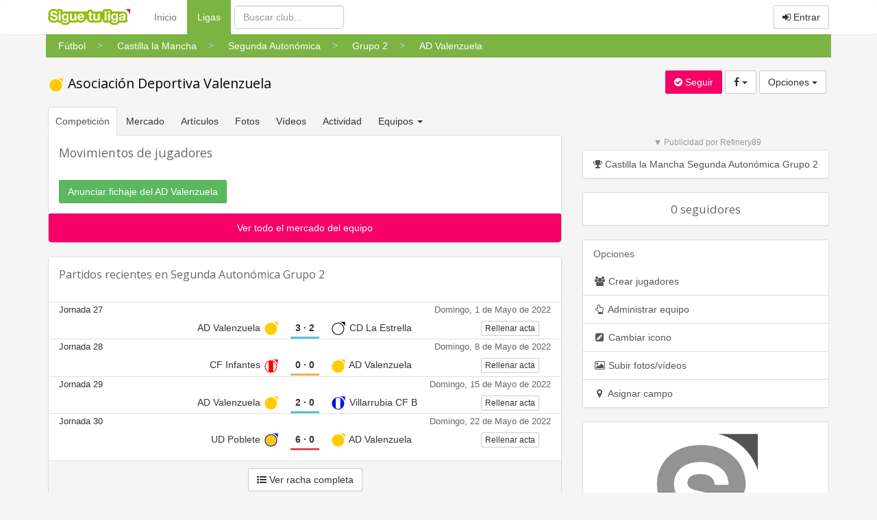

--- FILE ---
content_type: text/html
request_url: https://www.siguetuliga.com/equipo/ad-valenzuela
body_size: 10938
content:
    <!DOCTYPE html PUBLIC "-//W3C//DTD XHTML 1.0 Transitional//EN" "http://www.w3.org/TR/xhtml1/DTD/xhtml1-transitional.dtd">
    <html xmlns="http://www.w3.org/1999/xhtml" lang="es" xml:lang="es" ng-app="app">
    <head>
    <meta charset="utf-8">
    <meta http-equiv="X-UA-Compatible" content="IE=edge">
    <meta name="viewport" content="width=device-width, initial-scale=1">
        <meta http-equiv="Content-Language" content="es" />
    <meta http-equiv="content-type" content="text/html; charset=UTF-8"/>
        <meta name="description" content="Resultados, clasificación, horarios, fotos y videos del Asociación Deportiva Valenzuela, que juega en Segunda Autonómica Grupo 2 de Castilla la Mancha" />
    <meta name="keywords" content="resultados de futbol, resultados de baloncesto, resultados de balonmano, clasificaciones de futbol,clasificaciones de baloncesto, clasificaciones de balonmano, futbol regional, futbol aficionado,futbol amateur, futbol modesto, futbol base, futbol femenino, futbol sala, baloncesto regional,baloncesto amateur, baloncesto aficionado, balonmano regional, balonmano amateur, balonmano aficionado,tercera division, primera autonomica, segunda autonomica, tercera autonomica, peñas, veteranos, futbol,resultados, goles, campos, terrenos de juego, jugadores, plantillas" />
    <meta name="title" content="Resultados del Asociación Deportiva Valenzuela" />
    <meta http-equiv="Content-Style-Type" content="text/css" />
    <meta name="google-play-app" content="app-id=com.siguetuliga.mobile" />
    <meta name="apple-itunes-app" content="app-id=524888761">
    <meta name="inmobi-site-verification" content="e5debea82ab248e03ff3b17c42e87392" />
    <meta property="og:title" content="Resultados del Asociación Deportiva Valenzuela" />
    <meta property="og:site_name" content="Siguetuliga" />
    <meta property="og:image" content="https://s3-eu-west-1.amazonaws.com/static.siguetuliga.com/images/twitter-siguetuliga.png" />
    <meta property="og:description" content="Resultados, clasificación, horarios, fotos y videos del Asociación Deportiva Valenzuela, que juega en Segunda Autonómica Grupo 2 de Castilla la Mancha" />
    <meta property="og:type" content="article" />
    <meta name="twitter:card" content="summary_large_image" />
    <meta name="twitter:site" content="@siguetuliga" />
    <meta name="twitter:title" content="Resultados del Asociación Deportiva Valenzuela" />
    <meta name="twitter:description" content="Resultados, clasificación, horarios, fotos y videos del Asociación Deportiva Valenzuela, que juega en Segunda Autonómica Grupo 2 de Castilla la Mancha" />
    <meta name="twitter:image:src" content="https://s3-eu-west-1.amazonaws.com/static.siguetuliga.com/images/twitter-siguetuliga.png" />
    <meta name="publisuites-verify-code" content="aHR0cDovL3d3dy5zaWd1ZXR1bGlnYS5jb20=" />

    <link rel="image_src" href="https://s3-eu-west-1.amazonaws.com/static.siguetuliga.com/html/img/logotipo.png" />
    <link rel="shortcut icon" href="https://s3-eu-west-1.amazonaws.com/static.siguetuliga.com/html/img/favicon.ico" />

    <!-- Bootstrap CSS personalizado -->
    <link href="https://maxcdn.bootstrapcdn.com/bootstrap/3.3.4/css/bootstrap.min.css" rel="stylesheet">
    <link href="https://maxcdn.bootstrapcdn.com/font-awesome/4.3.0/css/font-awesome.min.css" rel="stylesheet">
    <link href="https://www.siguetuliga.com/html_bootstrap/css/diseno.0.0.69.min.css" rel="stylesheet" type="text/css" media="screen">

    <meta name="mobile-web-app-capable" content="yes">
    <meta name="apple-mobile-web-app-capable" content="yes">
    <meta name="application-name" content="Siguetuliga">
    <meta name="apple-mobile-web-app-title" content="Siguetuliga">
    <meta name="theme-color" content="#fff">
    <meta name="msapplication-navbutton-color" content="#fff">
    <meta name="apple-mobile-web-app-status-bar-style" content="black-translucent">
    <meta name="msapplication-starturl" content="/">
    <meta name="viewport" content="width=device-width, initial-scale=1, shrink-to-fit=no">

    <link rel="icon" sizes="256x256">
    <link rel="apple-touch-icon" sizes="256x256">

    <!-- HTML5 shim and Respond.js for IE8 support of HTML5 elements and media queries -->
    <!--[if lt IE 9]>
      <script src="https://oss.maxcdn.com/html5shiv/3.7.2/html5shiv.min.js"></script>
      <script src="https://oss.maxcdn.com/respond/1.4.2/respond.min.js"></script>
    <![endif]-->

    <title>Resultados del Asociación Deportiva Valenzuela</title>
                    <script>var adKeyword="gCat=equipo;gName=ver;";</script>
            	                    <script async src="https://tags.refinery89.com/siguetuliga.js"></script>
                </head>
    <body>
                            <script src="http://adsby.publicidad.net/ads/86776_3.js"></script>
                    
        <input type="hidden" id="baseOModesto" value="modesto" />
        <input type="hidden" id="bM" value="m">
        
    <nav class="navbar navbar-default">
      <div class="container divCabecera">
        <div class="col-xs-12">
          <!-- Brand and toggle get grouped for better mobile display -->
          <div class="navbar-header">
            <button type="button" style="margin-right: 5px!important;" class="navbar-toggle collapsed" data-toggle="collapse" data-target="#menu-navbar">
              <span class="sr-only">Menu</span>
              <span class="icon-bar"></span>
              <span class="icon-bar"></span>
              <span class="icon-bar"></span>
            </button>
            <button type="button" style="margin-right: 5px!important;" class="navbar-toggle collapsed" data-toggle="collapse" data-target="#buscar-navbar">
              <span class="sr-only">Buscar</span>
              <i class="fa fa-search"></i>
            </button>
                            <button type="button" style="margin-right: 5px!important;" class="navbar-toggle collapsed " data-toggle="collapse" data-target="#usuario-navbar">
                  <span class="sr-only">Usuario</span>
                                      <i class="fa fa-user"></i>
                                  </button>
                        <a class="navbar-brand" href="https://www.siguetuliga.com"><img class="logo" src="https://www.siguetuliga.com/stl/app/assets/images//logos/stl_logo.svg" alt="siguetuliga" title="Siguetuliga" /></a>
          </div>

          <!-- Collect the nav links, forms, and other content for toggling -->
                      <ul class="navbar-opcionesMenu collapse navbar-collapse nav navbar-nav" id="menu-navbar" style="margin-left: 20px;">
              <li ><a href="https://www.siguetuliga.com">Inicio</a></li>
              <li  class="active" ><a href="https://www.siguetuliga.com/futbol-espana">Ligas <span class="sr-only">(current)</span></a></li>
            </ul>
            <form class="navbar-buscador collapse navbar-collapse navbar-form navbar-left" role="search" id="buscar-navbar">
              <div class="form-group">
                <input type="text" class="form-control buscadorCabecera buscadorGeneral" placeholder="Buscar club...">
              </div>
            </form>
            <ul class="collapse navbar-collapse nav navbar-nav navbar-right" id="usuario-navbar">
                              <li class="hidden-xs">
                  <p class="navbar-btn">
                                        <a href="https://www.siguetuliga.com/login" class="btn btn-default navbar-btn" onclick="ga('send', 'event', 'login','BotonEntrar');" rel="nofollow"><i class="fa fa-sign-in"></i> Entrar</a>
                    <!-- <a href="https://www.siguetuliga.com/registro" class="btn btn-default navbar-btn hidden-sm " onclick="ga('send', 'event', 'login','BotonRegistrarse');" rel="nofollow"><i class="fa fa-user-plus"></i> Registrarse</a> -->
                  </p>
                </li>
                <li class="visible-xs-block">
                  <ul class="list-group">
                    <a href="https://www.siguetuliga.com/index.php?s=principalLoginTwitterFacebook&amp;url=login&amp;red=facebook" class="list-group-item" rel="nofollow"><i class="fa fa-facebook fa-fw"></i> Iniciar sesi&oacute;n con Facebook</a>
                    <a href="https://www.siguetuliga.com/index.php?s=principalLoginTwitterFacebook&amp;url=login&amp;red=twitter" class="list-group-item" rel="nofollow"><i class="fa fa-twitter fa-fw"></i> Iniciar sesi&oacute;n con Twitter</a>
                    <a href="https://www.siguetuliga.com/login" onclick="ga('send', 'event', 'login','BotonEntrar');" class="list-group-item" rel="nofollow"><i class="fa fa-sign-in fa-fw"></i> Entrar con Nick o Mail</a>
                    <!-- <a href="https://www.siguetuliga.com/registro" onclick="ga('send', 'event', 'login','BotonRegistrarse');" class="list-group-item" rel="nofollow"><i class="fa fa-user-plus fa-fw"></i> Registrarse</a> -->
                  </ul>
                </li>
                          </ul>


            

          </div>
                </div><!-- /.container-fluid -->
    </nav>

        <div class="container containerPrincipal">
                        <div class="row">
              <div class="divMigaDePan col-xs-12">
                <!-- Miga de pan -->
                <div class="scroller scroller-left hidden-md hidden-lg"><</div>
                <div class="scroller scroller-right hidden-md hidden-lg">></div>
                <div class="wrapper">
                    <ol class="breadcrumb bg-green-600 list">
                                                    <li>
                                <a href="https://www.siguetuliga.com/futbol-espana" class="btn btn-link visible-xs-inline-block visible-sm-inline-block"><span class="linkMigaDePan">Fútbol</span></a>
                                <div class="hidden-xs hidden-sm btn-group dropdown-migaDePan">
                                    <a href="https://www.siguetuliga.com/futbol-espana" class="btn btn-link"><span class="linkMigaDePan">Fútbol</span></a>
                                                                                <ul class="dropdown-menu" role="menu">
                                                                                                            <li  class="active"><a href="https://www.siguetuliga.com/futbol-espana"><img src="https://s3-eu-west-1.amazonaws.com/static.siguetuliga.com/html/img/banderas/deporte-futbol.png"> Fútbol</a></li>
                                                                                                                        <li ><a href="https://www.siguetuliga.com/futbol-sala-espana"><img src="https://s3-eu-west-1.amazonaws.com/static.siguetuliga.com/html/img/banderas/deporte-futsal.png"> Fútbol Sala</a></li>
                                                                                                                        <li ><a href="https://www.siguetuliga.com/baloncesto-espana"><img src="https://s3-eu-west-1.amazonaws.com/static.siguetuliga.com/html/img/banderas/deporte-baloncesto.png"> Baloncesto</a></li>
                                                                                                                        <li ><a href="https://www.siguetuliga.com/balonmano-espana"><img src="https://s3-eu-west-1.amazonaws.com/static.siguetuliga.com/html/img/banderas/deporte-balonmano.png"> Balonmano</a></li>
                                                                                                                        <li ><a href="https://www.siguetuliga.com/hockey-espana"><img src="https://s3-eu-west-1.amazonaws.com/static.siguetuliga.com/html/img/banderas/deporte-hockey.png"> Hockey</a></li>
                                                                                                                        <li ><a href="https://www.siguetuliga.com/waterpolo-espana"><img src="https://s3-eu-west-1.amazonaws.com/static.siguetuliga.com/html/img/banderas/deporte-waterpolo.png"> Waterpolo</a></li>
                                                                                                                        <li ><a href="https://www.siguetuliga.com/futbol-gaelico-espana"><img src="https://s3-eu-west-1.amazonaws.com/static.siguetuliga.com/html/img/banderas/deporte-futbol-gaelico.png"> Fútbol Gaélico</a></li>
                                                                                                                        <li ><a href="https://www.siguetuliga.com/bolos-celtas-espana"><img src="https://s3-eu-west-1.amazonaws.com/static.siguetuliga.com/html/img/banderas/deporte-bolos-celtas.png"> Bolos Celtas</a></li>
                                                                                                                        <li ><a href="https://www.siguetuliga.com/esports"><img src="https://s3-eu-west-1.amazonaws.com/static.siguetuliga.com/html/img/banderas/deporte-videojuegos.png"> eSports</a></li>
                                                                                                        </ul>
                                                                        </div>
                            </li>
                                                        <li>
                                <a href="https://www.siguetuliga.com/region/castilla-la-mancha" class="btn btn-link visible-xs-inline-block visible-sm-inline-block"><span class="linkMigaDePan">Castilla la Mancha</span></a>
                                <div class="hidden-xs hidden-sm btn-group dropdown-migaDePan">
                                    <a href="https://www.siguetuliga.com/region/castilla-la-mancha" class="btn btn-link"><span class="linkMigaDePan">Castilla la Mancha</span></a>
                                                                                <ul class="dropdown-menu" role="menu">
                                                                                                            <li ><a href="https://www.siguetuliga.com/region/nacional"><img src="https://s3-eu-west-1.amazonaws.com/static.siguetuliga.com/html/img/banderas/es.png"> Nacional</a></li>
                                                                                                                        <li ><a href="https://www.siguetuliga.com/region/galicia"><img src="https://s3-eu-west-1.amazonaws.com/static.siguetuliga.com/html/img/banderas/galicia.png"> Galicia</a></li>
                                                                                                                        <li ><a href="https://www.siguetuliga.com/region/asturias"><img src="https://s3-eu-west-1.amazonaws.com/static.siguetuliga.com/html/img/banderas/asturias.png"> Asturias</a></li>
                                                                                                                        <li ><a href="https://www.siguetuliga.com/region/cantabria"><img src="https://s3-eu-west-1.amazonaws.com/static.siguetuliga.com/html/img/banderas/cantabria.png"> Cantabria</a></li>
                                                                                                                        <li ><a href="https://www.siguetuliga.com/region/pais-vasco"><img src="https://s3-eu-west-1.amazonaws.com/static.siguetuliga.com/html/img/banderas/pais-vasco.png"> País Vasco</a></li>
                                                                                                                        <li ><a href="https://www.siguetuliga.com/region/cataluna"><img src="https://s3-eu-west-1.amazonaws.com/static.siguetuliga.com/html/img/banderas/cataluna.png"> Cataluña</a></li>
                                                                                                                        <li ><a href="https://www.siguetuliga.com/region/comunidad-valenciana"><img src="https://s3-eu-west-1.amazonaws.com/static.siguetuliga.com/html/img/banderas/valencia.png"> Comunidad Valenciana</a></li>
                                                                                                                        <li ><a href="https://www.siguetuliga.com/region/madrid"><img src="https://s3-eu-west-1.amazonaws.com/static.siguetuliga.com/html/img/banderas/madrid.png"> Madrid</a></li>
                                                                                                                        <li ><a href="https://www.siguetuliga.com/region/castilla-y-leon"><img src="https://s3-eu-west-1.amazonaws.com/static.siguetuliga.com/html/img/banderas/castilla-leon.png"> Castilla y León</a></li>
                                                                                                                        <li ><a href="https://www.siguetuliga.com/region/andalucia"><img src="https://s3-eu-west-1.amazonaws.com/static.siguetuliga.com/html/img/banderas/andalucia.png"> Andalucía</a></li>
                                                                                                                        <li ><a href="https://www.siguetuliga.com/region/baleares"><img src="https://s3-eu-west-1.amazonaws.com/static.siguetuliga.com/html/img/banderas/baleares.png"> Baleares</a></li>
                                                                                                                        <li ><a href="https://www.siguetuliga.com/region/canarias"><img src="https://s3-eu-west-1.amazonaws.com/static.siguetuliga.com/html/img/banderas/canarias.png"> Canarias</a></li>
                                                                                                                        <li ><a href="https://www.siguetuliga.com/region/region-de-murcia"><img src="https://s3-eu-west-1.amazonaws.com/static.siguetuliga.com/html/img/banderas/murcia.png"> Región de Murcia</a></li>
                                                                                                                        <li ><a href="https://www.siguetuliga.com/region/extremadura"><img src="https://s3-eu-west-1.amazonaws.com/static.siguetuliga.com/html/img/banderas/extremadura.png"> Extremadura</a></li>
                                                                                                                        <li ><a href="https://www.siguetuliga.com/region/navarra"><img src="https://s3-eu-west-1.amazonaws.com/static.siguetuliga.com/html/img/banderas/navarra.png"> Navarra</a></li>
                                                                                                                        <li ><a href="https://www.siguetuliga.com/region/la-rioja"><img src="https://s3-eu-west-1.amazonaws.com/static.siguetuliga.com/html/img/banderas/rioja.png"> La Rioja</a></li>
                                                                                                                        <li ><a href="https://www.siguetuliga.com/region/aragon"><img src="https://s3-eu-west-1.amazonaws.com/static.siguetuliga.com/html/img/banderas/aragon.png"> Aragón</a></li>
                                                                                                                        <li  class="active"><a href="https://www.siguetuliga.com/region/castilla-la-mancha"><img src="https://s3-eu-west-1.amazonaws.com/static.siguetuliga.com/html/img/banderas/castilla-la-mancha.png"> Castilla la Mancha</a></li>
                                                                                                        </ul>
                                                                        </div>
                            </li>
                                                        <li>
                                <a href="https://www.siguetuliga.com/categoria/segunda-autonomica-199" class="btn btn-link visible-xs-inline-block visible-sm-inline-block"><span class="linkMigaDePan">Segunda Autonómica</span></a>
                                <div class="hidden-xs hidden-sm btn-group dropdown-migaDePan">
                                    <a href="https://www.siguetuliga.com/categoria/segunda-autonomica-199" class="btn btn-link"><span class="linkMigaDePan">Segunda Autonómica</span></a>
                                                                                <ul class="dropdown-menu" role="menu">
                                                                                                            <li ><a href="https://www.siguetuliga.com/categoria/tercera-division-42">Tercera División</a></li>
                                                                                                                        <li ><a href="https://www.siguetuliga.com/categoria/preferente-autonomica-60">Preferente Autonómica</a></li>
                                                                                                                        <li ><a href="https://www.siguetuliga.com/categoria/primera-autonomica-61">Primera Autonómica</a></li>
                                                                                                                        <li  class="active"><a href="https://www.siguetuliga.com/categoria/segunda-autonomica-199">Segunda Autonómica</a></li>
                                                                                                                        <li ><a href="https://www.siguetuliga.com/categoria/futbol-castilla-la-mancha-femenino">Femenino</a></li>
                                                                                                                        <li ><a href="https://www.siguetuliga.com/categoria/futbol-castilla-la-mancha-juveniles">Juveniles</a></li>
                                                                                                                        <li ><a href="https://www.siguetuliga.com/categoria/futbol-castilla-la-mancha-cadetes">Cadetes</a></li>
                                                                                                                        <li ><a href="https://www.siguetuliga.com/categoria/futbol-castilla-la-mancha-infantiles">Infantiles</a></li>
                                                                                                                        <li ><a href="https://www.siguetuliga.com/categoria/futbol-castilla-la-mancha-alevines">Alevines</a></li>
                                                                                                                        <li ><a href="https://www.siguetuliga.com/categoria/futbol-castilla-la-mancha-benjamines">Benjamines</a></li>
                                                                                                                        <li ><a href="https://www.siguetuliga.com/categoria/futbol-castilla-la-mancha-prebenjamines">Prebenjamines</a></li>
                                                                                                                        <li ><a href="https://www.siguetuliga.com/categoria/futbol-castilla-la-mancha-biberones">Biberones</a></li>
                                                                                                                        <li ><a href="https://www.siguetuliga.com/categoria/futbol-castilla-la-mancha-torneos">Torneos</a></li>
                                                                                                        </ul>
                                                                        </div>
                            </li>
                                                        <li>
                                <a href="https://www.siguetuliga.com/liga/castilla-la-mancha-segunda-autonomica-grupo-2" class="btn btn-link visible-xs-inline-block visible-sm-inline-block"><span class="linkMigaDePan">Grupo 2</span></a>
                                <div class="hidden-xs hidden-sm btn-group dropdown-migaDePan">
                                    <a href="https://www.siguetuliga.com/liga/castilla-la-mancha-segunda-autonomica-grupo-2" class="btn btn-link"><span class="linkMigaDePan">Grupo 2</span></a>
                                                                                <ul class="dropdown-menu" role="menu">
                                                                                            </ul>
                                                                        </div>
                            </li>
                                                        <li>
                                <a href="https://www.siguetuliga.com/equipo/ad-valenzuela" class="btn btn-link visible-xs-inline-block visible-sm-inline-block"><span class="linkMigaDePan">AD Valenzuela</span></a>
                                <div class="hidden-xs hidden-sm btn-group dropdown-migaDePan">
                                    <a href="https://www.siguetuliga.com/equipo/ad-valenzuela" class="btn btn-link"><span class="linkMigaDePan">AD Valenzuela</span></a>
                                                                    </div>
                            </li>
                                                </ol>
                </div>
              </div>
            </div>
                        <div id="pnetMpuCont"></div>
                <div id="clearfix"></div>
            	<input type='hidden' id="idEquipo" value="55384">
	<input type="hidden" id="t" value="m">
	<div class="row">
	    <div class="col-xs-12 col-sm-6 col-md-7">
            <h1>
                <a href="https://www.siguetuliga.com/equipo/ad-valenzuela">
                    	        <i class="iconteam bgteam-ffcc00 colorteam-ffcc00 iconteam-base"></i>
		 Asociación Deportiva Valenzuela                </a>
                            </h1>
        </div>
	    <div id="variablesDeFans" class="col-xs-12 col-sm-6 col-md-5 text-right well wellSeguirLiga xs-botonesLiga variablesDeFans">
	        <input type="hidden" id="id" value="55384" />
	        <input type="hidden" id="tipo" value="team" />
	        <input type="hidden" id="numeroSeguidores" value="0" />
	      <a class="btn hacerseFan botonSeguirLiga btn-primary"><i id="icono" class="fa fa-check-circle"></i> <span id="texto">Seguir</span></a>
	      		<div class="btn-group hidden-xs">
	        <button type="button" class="btn btn-default dropdown-toggle" data-toggle="dropdown" aria-expanded="false" aria-haspopup="true">
	          <i class="fa fa-facebook"></i>&nbsp<span class="caret"></span>
	        </button>
	        <ul class="dropdown-menu" role="menu">
	        	<li><a rel="nofollow" href="https://www.facebook.com/sharer/sharer.php?u=https://www.siguetuliga.com/equipo/ad-valenzuela" target="_blank" title=" Compartir en Facebook" alt=" Compartir en Facebook" onclick="javascript:ga('send', 'event', 'outbound-equipo','facebook', 'https://www.siguetuliga.com/equipo/ad-valenzuela');"><i class="fa fa-facebook fa-fw"></i> Compartir en Facebook</a></li><li><a rel="nofollow" href="http://twitter.com/share?text=Asociación Deportiva Valenzuela&url=https://www.siguetuliga.com/equipo/ad-valenzuela&hashtags=siguetuliga" target="_blank" title=" Compartir en Twitter" alt=" Compartir en Twitter" onclick="javascript:ga('send', 'event', 'outbound-equipo','twitter', 'https://www.siguetuliga.com/equipo/ad-valenzuela');"><i class="fa fa-twitter fa-fw"></i> Compartir en Twitter</a></li><li><a rel="nofollow" href="https://plus.google.com/share?url=https://www.siguetuliga.com/equipo/ad-valenzuela?utm_source=gplus&utm_medium=botones&utm_campaign=buttons" target="_blank" title=" Compartir en Google+" alt=" Compartir en Google+" onclick="javascript:ga('send', 'event', 'outbound-equipo','googlePlus', 'https://www.siguetuliga.com/equipo/ad-valenzuela');"><i class="fa fa-google-plus fa-fw"></i> Compartir en Google+</a></li>	        </ul>
      	</div>
      	<div class="btn-group visible-xs-inline-block">
            <button type="button" class="btn btn-default dropdown-toggle" data-toggle="dropdown" aria-expanded="false" aria-haspopup="true">
              <i class="fa fa-whatsapp"></i> <i class="fa fa-facebook"></i>&nbsp;<span class="caret"></span>
            </button>
            <ul class="dropdown-menu dropdown-menu-left" role="menu">
              <li><a rel="nofollow" href="https://www.facebook.com/sharer/sharer.php?u=https://www.siguetuliga.com/equipo/ad-valenzuela" target="_blank" title=" Compartir en Facebook" alt=" Compartir en Facebook" onclick="javascript:ga('send', 'event', 'outbound-equipo','facebook', 'https://www.siguetuliga.com/equipo/ad-valenzuela');"><i class="fa fa-facebook fa-fw"></i> Compartir en Facebook</a></li><li><a rel="nofollow" href="http://twitter.com/share?text=Asociación Deportiva Valenzuela&url=https://www.siguetuliga.com/equipo/ad-valenzuela&hashtags=siguetuliga" target="_blank" title=" Compartir en Twitter" alt=" Compartir en Twitter" onclick="javascript:ga('send', 'event', 'outbound-equipo','twitter', 'https://www.siguetuliga.com/equipo/ad-valenzuela');"><i class="fa fa-twitter fa-fw"></i> Compartir en Twitter</a></li><li><a rel="nofollow" href="https://plus.google.com/share?url=https://www.siguetuliga.com/equipo/ad-valenzuela?utm_source=gplus&utm_medium=botones&utm_campaign=buttons" target="_blank" title=" Compartir en Google+" alt=" Compartir en Google+" onclick="javascript:ga('send', 'event', 'outbound-equipo','googlePlus', 'https://www.siguetuliga.com/equipo/ad-valenzuela');"><i class="fa fa-google-plus fa-fw"></i> Compartir en Google+</a></li>            </ul>
		</div>
			      <div class="btn-group">
	        <button type="button" class="btn btn-default dropdown-toggle" data-toggle="dropdown" aria-expanded="false"> Opciones <span class="caret"></span></button>
	        <ul class="dropdown-menu" role="menu">
	            <li>        <a  href="https://www.siguetuliga.com/equipo/ad-valenzuela/editar-equipo"><i class="fa fa-users fa-fw"></i> Crear jugadores</a>
    </li>            <li>                <a  href="https://www.siguetuliga.com/equipo/ad-valenzuela/gestionar-equipo"><i class="fa fa-hand-o-up fa-fw"></i> Administrar equipo</a>
            </li>                    <li role="separator" class="divider"></li>
        <li class="icono_generico" id="55384"><span><i class="fa fa-pencil-square fa-fw"></i> Cambiar icono</span></li>
    <li class="dialogoSubirFotosVideos">        <a  href="#s=subirMedia&eid=55384"><i class="fa fa-picture-o fa-fw"></i> Subir fotos/v&iacute;deos</a>
    </li>        <li class="cambiarCampo"><span><i class="fa fa-map-marker fa-fw"></i> Asignar campo</span></li>
        <li class="oculto"><a href="#"><i class="fa fa-gears fa-fw"></i> Contactar equipo</a></li>
	        </ul>
	      </div>
	    </div>
	</div>

<script type="application/ld+json">
{
  "@context": "http://schema.org",
  "@type": "SportsTeam",
  "name": "Asociación Deportiva Valenzuela"
                  ,"sport": "Soccer",
        "memberOf": [
        {
      "@type": "SportsOrganization",
      "name": "Segunda Autonómica Grupo 2",
      "url": "https://www.siguetuliga.com/liga/castilla-la-mancha-segunda-autonomica-grupo-2"
    },
                {
          "@type": "SportsOrganization",
          "name": "Asociación Deportiva Valenzuela ",
          "url": "https://www.siguetuliga.com/club/ad-valenzuela"
                    ,"logo": "https://siguetuligapro.s3-eu-west-1.amazonaws.com/clubes/escudos/"
                  }
      ]
  }
</script>

<div class="row">
    <div class="col-xs-12 col-md-8">

          <div class="row">
    <div class="col-xs-12">
      <ul class="nav nav-tabs navSeccionesEquipo">
                    <li role="presentation" class="active"><a href="https://www.siguetuliga.com/equipo/ad-valenzuela">Competici&oacute;n</a></li>
            <li role="presentation" class=""><a href="https://www.siguetuliga.com/equipo/ad-valenzuela/mercado">Mercado</a></li>
                <li role="presentation" class="hidden-xs "><a href="https://www.siguetuliga.com/equipo/ad-valenzuela/articulos">Art&iacute;culos</a></li>
        <li role="presentation" class="hidden-xs "><a href="https://www.siguetuliga.com/equipo/ad-valenzuela/fotos">Fotos</a></li>
        <li role="presentation" class="hidden-xs "><a href="https://www.siguetuliga.com/equipo/ad-valenzuela/videos">V&iacute;deos</a></li>
        <li role="presentation" class="hidden-xs "><a href="https://www.siguetuliga.com/equipo/ad-valenzuela/actividad">Actividad</a></li>
                    <li role="presentation" class="hidden-xs dropdown">
              <a class="dropdown-toggle" data-toggle="dropdown" href="https://www.siguetuliga.com/club/ad-valenzuela" role="button" aria-expanded="false">Equipos&nbsp;<span class="caret"></span>&nbsp;</a>
              <ul class="dropdown-menu" role="menu">
                        <li class="active"><a href="https://www.siguetuliga.com/equipo/ad-valenzuela">Asociación Deportiva Valenzuela</a></li>
                    <li role="separator" class="divider"></li>
                <li><a href="https://www.siguetuliga.com/club/ad-valenzuela">Ver club</a></li>
              </ul>
            </li>
                <li role="presentation" class="visible-xs-block dropdown">
          <a class="dropdown-toggle" data-toggle="dropdown" href="https://www.siguetuliga.com/equipo/ad-valenzuela" role="button" aria-expanded="false">Secciones&nbsp;<span class="caret"></span> </a>
          <ul class="dropdown-menu" role="menu">
            <li><a class="" href="https://www.siguetuliga.com/equipo/ad-valenzuela/articulos">Art&iacute;culos</a></li>
            <li><a class="" href="https://www.siguetuliga.com/equipo/ad-valenzuela/fotos">Fotos</a></li>
            <li><a class="" href="https://www.siguetuliga.com/equipo/ad-valenzuela/videos">V&iacute;deos</a></li>
            <li><a class="" href="https://www.siguetuliga.com/equipo/ad-valenzuela/actividad">Actividad</a></li>
                            <li role="separator" class="divider"></li>
                        <li class="active"><a href="https://www.siguetuliga.com/equipo/ad-valenzuela">Asociación Deportiva Valenzuela</a></li>
                    <li role="separator" class="divider"></li>
                <li><a href="https://www.siguetuliga.com/club/ad-valenzuela">Ver club</a></li>
                      </ul>
        </li>
      </ul>
    </div>
  </div>
<input type="hidden" id="idEquipoOrigen" value="55384">
<input type="hidden" id="idLiga" value="1255">
<input type="hidden" id="nombreEquipo" value="AD Valenzuela">
<div class="panel panel-default">
	<div class="panel-heading">
      <h3 class="margin0">Movimientos de jugadores</h3>
    </div>
	<div class="panel-body">
		<div><span class='btn btn-success botonNuevoFichaje'>Anunciar fichaje del AD Valenzuela</span></div>
			</div>
			<a class="list-group-item btn btn-block btn-primary" href="https://www.siguetuliga.com/equipo/ad-valenzuela/mercado">Ver todo el mercado del equipo</a>
	</div>
    <div id="modalInfo" class="modal fade" tabindex="-1" role="dialog" aria-labelledby="modalInfo">
      <div class="modal-dialog">
        <div class="modal-content">
            <div class="modal-header clearfix">
                <button type="button" class="close" data-dismiss="modal" aria-label="Close"><span aria-hidden="true">&times;</span></button>
            </div>
          <div class="modal-body">
            <div class="row">
                <div class="col-xs-12">
                    <div class="alert margin0" id="msgModalInfo"></div>
                </div>
            </div>
          </div>
        </div>
      </div>
    </div>
    <div class="oculto htmlJugadorRenovado">    <i class="fa fa-check" aria-hidden="true"></i> Sigue</div>
    <div class="oculto htmlJugadorRetirado">    <i class="fa fa-arrow-down" aria-hidden="true"></i> No sigue&nbsp;
</div>
    <div class="oculto htmlJugadorError">    <i class="fa fa-times" aria-hidden="true"></i> Debes loguearte</div>
    <div id="modalOpcionesBajaJugador" class="modal" tabindex="-1" role="dialog" aria-labelledby="modalOpcionesBajaJugador">
      <div class="modal-dialog">
        <div class="modal-content">
            <div class="modal-header">
                <button type="button" class="close" data-dismiss="modal" aria-label="Close"><span aria-hidden="true">&times;</span></button>
                <h4 class="modal-title">Baja de <span id="nombreJugadorTituloModal"></span>&nbsp;&iquest;A qu&eacute; equipo se va?</h4>
            </div>
          <div class="modal-body">
            <div class="row">
                <div class="col-xs-6 text-center">
                    <span class="btn btn-default btn-lg retirado">Sin determinar</span>
                </div>
                <div class="col-xs-6 text-center">
                    <span class="btn btn-default btn-lg otroEquipo">Elige equipo</span>
                </div>
            </div>
          </div>
        </div>
      </div>
    </div>
    <div id="modalBajaJugadorOtroEquipo" class="modal" tabindex="-1" role="dialog" aria-labelledby="modalBajaJugadorOtroEquipo">
        <div class="modal-dialog">
            <div class="modal-content">
                <div class="modal-header">
                    <button type="button" class="close" data-dismiss="modal" aria-label="Close"><span aria-hidden="true">&times;</span></button>
                    <h4 class="modal-title"><span id="nombreJugadorTituloModalOtroEquipo"></span> ficha en el equipo...</h4>
                </div>
                <div class="modal-body">
                    <form class="formularioFichajeOtroEquipo">
                      <div class="form-group">
                        <label for="seleccionaClub" class="control-label">Club</label>
                        <input type="text" class="form-control" id="seleccionaClub">
                      </div>
                      <div class="form-group oculto divSelectEquipo"></div>
                    </form>
                </div>
                <div class="modal-footer">
                    <button type="button" class="btn btn-default" data-dismiss="modal">Cancelar</button>
                    <button type="button" class="btn btn-success enviarBajaOtroEquipo">Guardar</button>
                </div>
            </div>
        </div>
    </div>
    <div id="modalNuevoFichaje" class="modal" tabindex="-1" role="dialog" aria-labelledby="modalNuevoFichaje">
        <div class="modal-dialog">
            <div class="modal-content">
                <div class="modal-header">
                    <button type="button" class="close" data-dismiss="modal" aria-label="Close"><span aria-hidden="true">&times;</span></button>
                    <h4 class="modal-title">Nuevo fichaje del <span id="nombreEquipoNuevoFichaje"></span></h4>
                </div>
                <div class="modal-body">
                    <form class="formularioFichajeOtroEquipo">
                      <div class="form-group">
                        <label for="seleccionaClubNuevoFichaje" class="control-label">Club</label>
                        <input type="text" class="form-control" id="seleccionaClubNuevoFichaje">
                      </div>
                      <div class="form-group oculto divSelectEquipoNuevoFichaje"></div>
                      <div class="form-group oculto divSelectJugadorNuevoFichaje"></div>
                    </form>
                </div>
                <div class="modal-footer">
                    <button type="button" class="btn btn-default" data-dismiss="modal">Cancelar</button>
                    <button type="button" class="btn btn-success enviarFichajeEquipo">Guardar</button>
                </div>
            </div>
        </div>
    </div>
    <div id="modalOpcionesAltaJugador" class="modal" tabindex="-1" role="dialog" aria-labelledby="modalOpcionesAltaJugador">
      <div class="modal-dialog">
        <div class="modal-content">
            <div class="modal-header">
                <button type="button" class="close" data-dismiss="modal" aria-label="Close"><span aria-hidden="true">&times;</span></button>
                <h4 class="modal-title">&nbsp;&iquest;De qu&eacute; equipo procede?</h4>
            </div>
          <div class="modal-body">
            <div class="row">
                <div class="col-xs-6 text-center">
                    <span class="btn btn-default btn-lg seleccionarEquipoNuevoFichaje">Seleccionar equipo</span>
                </div>
                <div class="col-xs-6 text-center">
                                        <a target="_blank" href="https://www.siguetuliga.com/equipo/ad-valenzuela/nuevo-jugador-equipo" class="btn btn-default btn-lg noLoSeNuevoFichaje">No lo s&eacute;</a>
                </div>
            </div>
          </div>
        </div>
      </div>
    </div>
    <div id="modalCompartirFichaje" class="modal" tabindex="-1" role="dialog" aria-labelledby="modalCompartirFichaje">
      <div class="modal-dialog">
        <div class="modal-content">
            <div class="modal-header">
                <button type="button" class="close" data-dismiss="modal" aria-label="Close"><span aria-hidden="true">&times;</span></button>
                <h4 class="modal-title">Comparte este fichaje con tus amigos</h4>
            </div>
          <div class="modal-body">
            <div class="row">
                <div class="col-xs-12 text-center">
                                        <a href="whatsapp://send?text=Acabo+de+anunciar+un+fichaje+del+AD+Valenzuela+en+Siguetuliga - " class="margin-right-5 whatsapp visible-xs-inline-block enlaceCompartirLiga btn btn-block btn-social btn-whatsapp" style="width: 100%!important">
                        <i class="fa fa-whatsapp"></i> Whatsapp                    </a>
                    <a rel="nofollow" href="https://www.facebook.com/sharer/sharer.php?u=?utm_source=facebook" target="_blank" title=" Compartir en Facebook" alt=" Compartir en Facebook" class="enlaceCompartirLiga btn btn-block btn-social btn-facebook margin-right-5">
                        <i class="fa fa-facebook"></i> Compartir                    </a>
                    <a rel="nofollow" href="http://twitter.com/share?text=Acabo de anunciar un fichaje del AD Valenzuela en Siguetuliga&amp;url=?utm_source=twitter" target="_blank" title=" Compartir en Twitter" alt=" Compartir en Twitter" class="enlaceCompartirLiga btn btn-block btn-social btn-twitter margin-right-5 margin-left-0" style="margin-left: 0px!important;">
                        <i class="fa fa-twitter"></i> Twittear                    </a>
                    <a rel="nofollow" href="https://plus.google.com/share?url=?utm_source=gplus" target="_blank" title=" Compartir en Google+" alt=" Compartir en Google+" class="enlaceCompartirLiga btn btn-block btn-social btn-google">
                        <i class="fa fa-google-plus"></i> Google+                    </a>
                </div>
                <div class="clearfix"></div>
            </div>
          </div>
        </div>
      </div>
    </div>
    <div class="panel panel-default ">
        <div class="panel-heading">
          <h3 class="panel-title">Partidos recientes en <a href="https://www.siguetuliga.com/liga/castilla-la-mancha-segunda-autonomica-grupo-2">Segunda Autonómica Grupo 2</a></h3>
        </div>
        <div class="panel-body">
                <div class="row ">
            <div class="panel panel-default panelListaResultados borderNone borderTop">

                        <div class="panel-heading ">
                    <div class="hidden-sm hidden-xs col-md-4 padding0">
                                                    <a href="https://www.siguetuliga.com/liga/castilla-la-mancha-segunda-autonomica-grupo-2/jornada-27">Jornada 27</a>
                                            </div>
                    <div class="hidden-md hidden-lg col-xs-3 padding0">J. 27</div>
                    <div class="col-xs-9 col-md-8 text-right padding0" id="fecha_jornada">Domingo, 1 de Mayo de 2022</div>
                    <div class="clearfix"></div>
                </div>
                <ul class="list-group">
        <li class="mobileLateral-labelResultado1 list-group-item filaPartido linea_separacion_inferior tr-1479566  ">
    <input type='hidden' id="modoLiga-1479566" value="l">
    <input type='hidden' id="tipoLiga" value="">

    
    <a href="https://www.siguetuliga.com/partido/ad-valenzuela-cd-la-estrella-miguelturra"  onclick="javascript:ga('send', 'event', 'fila-partido-rellenar', 'partido', '1479566');" >
        <div class="hidden-xs col-xs-12 col-sm-2 padding0 enlacePartido" id="https://www.siguetuliga.com/partido/ad-valenzuela-cd-la-estrella-miguelturra">
    &nbsp;</div>
        <div class="col-xs-12 col-sm-8 divEquiposResultado">
            <div id="equipoLocal-1479566" class="col-xs-5 text-right padding0">
    <input type='hidden' id="idEquipoLocal-1479566" value="55384">
            <span class="nombreEquipoResultados">
                    	AD Valenzuela	        <i class="iconteam bgteam-ffcc00 colorteam-ffcc00 iconteam-base"></i>
		                	</span>
    </div>
<div class="col-xs-2 text-center padding0 resultado_partido" id="resultadoPartido-1479566">
                <span class="labelResultado labelResultado1 " title="Partido AD Valenzuela - CD La Estrella">
                <input type='hidden' id="idPartido" value="1479566">
                <input type='hidden' id="idUsuarioAutorResultado" value="">
                <input type='hidden' id="usuarioAutorResultado" value="">
                <span id="golesEquipoLocal-1479566">3</span> · <span id="golesEquipoVisitante-1479566">2</span>
            </span></div>
<div id="equipoVisitante-1479566" class="col-xs-5 padding0">
    <input type='hidden' id="idEquipoVisitante-1479566" value="12346">
            <span class="nombreEquipoResultados">
                        	        <i class="iconteam bgteam-ffffff colorteam-000000 iconteam-base"></i>
		CD La Estrella                    </span>
    </div>
        </div>

        
    </a>

      <div class="col-xs-12 col-sm-2 text-center padding0">
      	        <input type="hidden" id="modoInsercionResultado-1479566" value="0"/>
        <a rel="nofollow" alt="Rellenar acta del partido AD Valenzuela - CD La Estrella" href="https://www.siguetuliga.com/partido/ad-valenzuela-cd-la-estrella-miguelturra" class="btn btn-default btn-xs" id="1479566" onclick="javascript:ga('send', 'event', 'rellenar-acta', 'partido', '1479566');">Rellenar acta</a>  </div>


    <div class="clearfix"></div>
    </li>
                </ul>
            </div>
        </div>
                <div class="row ">
            <div class="panel panel-default panelListaResultados borderNone borderTop">

                        <div class="panel-heading ">
                    <div class="hidden-sm hidden-xs col-md-4 padding0">
                                                    <a href="https://www.siguetuliga.com/liga/castilla-la-mancha-segunda-autonomica-grupo-2/jornada-28">Jornada 28</a>
                                            </div>
                    <div class="hidden-md hidden-lg col-xs-3 padding0">J. 28</div>
                    <div class="col-xs-9 col-md-8 text-right padding0" id="fecha_jornada">Domingo, 8 de Mayo de 2022</div>
                    <div class="clearfix"></div>
                </div>
                <ul class="list-group">
        <li class="mobileLateral-labelResultadoX list-group-item filaPartido linea_separacion_inferior tr-1479574  ">
    <input type='hidden' id="modoLiga-1479574" value="l">
    <input type='hidden' id="tipoLiga" value="">

    
    <a href="https://www.siguetuliga.com/partido/cf-infantes-ad-valenzuela"  onclick="javascript:ga('send', 'event', 'fila-partido-rellenar', 'partido', '1479574');" >
        <div class="hidden-xs col-xs-12 col-sm-2 padding0 enlacePartido" id="https://www.siguetuliga.com/partido/cf-infantes-ad-valenzuela">
    &nbsp;</div>
        <div class="col-xs-12 col-sm-8 divEquiposResultado">
            <div id="equipoLocal-1479574" class="col-xs-5 text-right padding0">
    <input type='hidden' id="idEquipoLocal-1479574" value="12338">
            <span class="nombreEquipoResultados">
                    	CF Infantes	        <i class="iconteam bgteam-ffffff colorteam-ff0000 iconteam-bandavertical"></i>
		                	</span>
    </div>
<div class="col-xs-2 text-center padding0 resultado_partido" id="resultadoPartido-1479574">
                <span class="labelResultado labelResultadoX " title="Partido CF Infantes - AD Valenzuela">
                <input type='hidden' id="idPartido" value="1479574">
                <input type='hidden' id="idUsuarioAutorResultado" value="">
                <input type='hidden' id="usuarioAutorResultado" value="">
                <span id="golesEquipoLocal-1479574">0</span> · <span id="golesEquipoVisitante-1479574">0</span>
            </span></div>
<div id="equipoVisitante-1479574" class="col-xs-5 padding0">
    <input type='hidden' id="idEquipoVisitante-1479574" value="55384">
            <span class="nombreEquipoResultados">
                        	        <i class="iconteam bgteam-ffcc00 colorteam-ffcc00 iconteam-base"></i>
		AD Valenzuela                    </span>
    </div>
        </div>

        
    </a>

      <div class="col-xs-12 col-sm-2 text-center padding0">
      	        <input type="hidden" id="modoInsercionResultado-1479574" value="0"/>
        <a rel="nofollow" alt="Rellenar acta del partido CF Infantes - AD Valenzuela" href="https://www.siguetuliga.com/partido/cf-infantes-ad-valenzuela" class="btn btn-default btn-xs" id="1479574" onclick="javascript:ga('send', 'event', 'rellenar-acta', 'partido', '1479574');">Rellenar acta</a>  </div>


    <div class="clearfix"></div>
    </li>
                </ul>
            </div>
        </div>
                <div class="row ">
            <div class="panel panel-default panelListaResultados borderNone borderTop">

                        <div class="panel-heading ">
                    <div class="hidden-sm hidden-xs col-md-4 padding0">
                                                    <a href="https://www.siguetuliga.com/liga/castilla-la-mancha-segunda-autonomica-grupo-2/jornada-29">Jornada 29</a>
                                            </div>
                    <div class="hidden-md hidden-lg col-xs-3 padding0">J. 29</div>
                    <div class="col-xs-9 col-md-8 text-right padding0" id="fecha_jornada">Domingo, 15 de Mayo de 2022</div>
                    <div class="clearfix"></div>
                </div>
                <ul class="list-group">
        <li class="mobileLateral-labelResultado1 list-group-item filaPartido linea_separacion_inferior tr-1479583  ">
    <input type='hidden' id="modoLiga-1479583" value="l">
    <input type='hidden' id="tipoLiga" value="">

    
    <a href="https://www.siguetuliga.com/partido/ad-valenzuela-villarrubia-ojos-cf-b"  onclick="javascript:ga('send', 'event', 'fila-partido-rellenar', 'partido', '1479583');" >
        <div class="hidden-xs col-xs-12 col-sm-2 padding0 enlacePartido" id="https://www.siguetuliga.com/partido/ad-valenzuela-villarrubia-ojos-cf-b">
    &nbsp;</div>
        <div class="col-xs-12 col-sm-8 divEquiposResultado">
            <div id="equipoLocal-1479583" class="col-xs-5 text-right padding0">
    <input type='hidden' id="idEquipoLocal-1479583" value="55384">
            <span class="nombreEquipoResultados">
                    	AD Valenzuela	        <i class="iconteam bgteam-ffcc00 colorteam-ffcc00 iconteam-base"></i>
		                	</span>
    </div>
<div class="col-xs-2 text-center padding0 resultado_partido" id="resultadoPartido-1479583">
                <span class="labelResultado labelResultado1 " title="Partido AD Valenzuela - Villarrubia CF B">
                <input type='hidden' id="idPartido" value="1479583">
                <input type='hidden' id="idUsuarioAutorResultado" value="">
                <input type='hidden' id="usuarioAutorResultado" value="">
                <span id="golesEquipoLocal-1479583">2</span> · <span id="golesEquipoVisitante-1479583">0</span>
            </span></div>
<div id="equipoVisitante-1479583" class="col-xs-5 padding0">
    <input type='hidden' id="idEquipoVisitante-1479583" value="71307">
            <span class="nombreEquipoResultados">
                        	        <i class="iconteam bgteam-ffffff colorteam-0216dc iconteam-bandasverticales"></i>
		Villarrubia CF B                    </span>
    </div>
        </div>

        
    </a>

      <div class="col-xs-12 col-sm-2 text-center padding0">
      	        <input type="hidden" id="modoInsercionResultado-1479583" value="0"/>
        <a rel="nofollow" alt="Rellenar acta del partido AD Valenzuela - Villarrubia CF B" href="https://www.siguetuliga.com/partido/ad-valenzuela-villarrubia-ojos-cf-b" class="btn btn-default btn-xs" id="1479583" onclick="javascript:ga('send', 'event', 'rellenar-acta', 'partido', '1479583');">Rellenar acta</a>  </div>


    <div class="clearfix"></div>
    </li>
                </ul>
            </div>
        </div>
                <div class="row ">
            <div class="panel panel-default panelListaResultados borderNone borderTop">

                        <div class="panel-heading ">
                    <div class="hidden-sm hidden-xs col-md-4 padding0">
                                                    <a href="https://www.siguetuliga.com/liga/castilla-la-mancha-segunda-autonomica-grupo-2/jornada-30">Jornada 30</a>
                                            </div>
                    <div class="hidden-md hidden-lg col-xs-3 padding0">J. 30</div>
                    <div class="col-xs-9 col-md-8 text-right padding0" id="fecha_jornada">Domingo, 22 de Mayo de 2022</div>
                    <div class="clearfix"></div>
                </div>
                <ul class="list-group">
        <li class="mobileLateral-labelResultado2 list-group-item filaPartido linea_separacion_inferior tr-1479591  ">
    <input type='hidden' id="modoLiga-1479591" value="l">
    <input type='hidden' id="tipoLiga" value="">

    
    <a href="https://www.siguetuliga.com/partido/ud-poblete-ad-valenzuela"  onclick="javascript:ga('send', 'event', 'fila-partido-rellenar', 'partido', '1479591');" >
        <div class="hidden-xs col-xs-12 col-sm-2 padding0 enlacePartido" id="https://www.siguetuliga.com/partido/ud-poblete-ad-valenzuela">
    &nbsp;</div>
        <div class="col-xs-12 col-sm-8 divEquiposResultado">
            <div id="equipoLocal-1479591" class="col-xs-5 text-right padding0">
    <input type='hidden' id="idEquipoLocal-1479591" value="12352">
            <span class="nombreEquipoResultados">
                    	UD Poblete	        <i class="iconteam bgteam-ffcc00 colorteam-0000cc iconteam-base"></i>
		                	</span>
    </div>
<div class="col-xs-2 text-center padding0 resultado_partido" id="resultadoPartido-1479591">
                <span class="labelResultado labelResultado2 " title="Partido UD Poblete - AD Valenzuela">
                <input type='hidden' id="idPartido" value="1479591">
                <input type='hidden' id="idUsuarioAutorResultado" value="">
                <input type='hidden' id="usuarioAutorResultado" value="">
                <span id="golesEquipoLocal-1479591">6</span> · <span id="golesEquipoVisitante-1479591">0</span>
            </span></div>
<div id="equipoVisitante-1479591" class="col-xs-5 padding0">
    <input type='hidden' id="idEquipoVisitante-1479591" value="55384">
            <span class="nombreEquipoResultados">
                        	        <i class="iconteam bgteam-ffcc00 colorteam-ffcc00 iconteam-base"></i>
		AD Valenzuela                    </span>
    </div>
        </div>

        
    </a>

      <div class="col-xs-12 col-sm-2 text-center padding0">
      	        <input type="hidden" id="modoInsercionResultado-1479591" value="0"/>
        <a rel="nofollow" alt="Rellenar acta del partido UD Poblete - AD Valenzuela" href="https://www.siguetuliga.com/partido/ud-poblete-ad-valenzuela" class="btn btn-default btn-xs" id="1479591" onclick="javascript:ga('send', 'event', 'rellenar-acta', 'partido', '1479591');">Rellenar acta</a>  </div>


    <div class="clearfix"></div>
    </li>
                </ul>
            </div>
        </div>
                </div>
                    <div class="panel-footer text-center"><a href="#rachaEquipo" class="btn btn-default"><i class="fa fa-list-ul"></i> Ver racha completa</a></div>
            </div>

	    
	    <div class="panel panel-default">
                <div class="panel-body">
                    <p class="text-center">
                        <a href="https://www.siguetuliga.com/club-nuevo/ad-valenzuela/verificar"
                        class="btn btn-primary"
                        onClick="ga('send', 'event', 'acceso-directivo', 'equipo', '59525');">
                            Acceso para directivos
                        </a>
                    </p>
                </div>
            </div>
                      <div class="panel panel-default">
            <div class="panel-heading">
              <h3 class="margin0">Plantilla temporada 2025/2026 del AD Valenzuela</h3>
            </div>
            <div class="panel-body padding0">
                  <div class="alert alert-warning margin10">El equipo no tiene jugadores. Convi&eacute;rtete en administrador y gestiona todos los jugadores.</div>
            </div>
    </div>        <div class="well wellCompartirRedesSociales">
          <div class="col-xs-12 text-center">
          	<a rel="nofollow" href="https://www.facebook.com/sharer/sharer.php?u=https://www.siguetuliga.com/equipo/ad-valenzuela" target="_blank" title=" Compartir en Facebook" alt=" Compartir en Facebook" onclick="javascript:ga('send', 'event', 'outbound-equipo','facebook', 'https://www.siguetuliga.com/equipo/ad-valenzuela');" class="enlaceCompartirLiga btn btn-block btn-social btn-facebook margin-right-5"><i class="fa fa-facebook"></i>&nbsp</a><a rel="nofollow" href="http://twitter.com/share?text=Asociación Deportiva Valenzuela&url=https://www.siguetuliga.com/equipo/ad-valenzuela&hashtags=siguetuliga" target="_blank" title=" Compartir en Twitter" alt=" Compartir en Twitter" onclick="javascript:ga('send', 'event', 'outbound-equipo','twitter', 'https://www.siguetuliga.com/equipo/ad-valenzuela');" class="enlaceCompartirLiga btn btn-block btn-social btn-twitter margin-right-5"><i class="fa fa-twitter"></i>&nbsp</a><a rel="nofollow" href="https://plus.google.com/share?url=https://www.siguetuliga.com/equipo/ad-valenzuela?utm_source=gplus&utm_medium=botones&utm_campaign=buttons" target="_blank" title=" Compartir en Google+" alt=" Compartir en Google+" onclick="javascript:ga('send', 'event', 'outbound-equipo','googlePlus', 'https://www.siguetuliga.com/equipo/ad-valenzuela');" class="enlaceCompartirLiga btn btn-block btn-social btn-google"><i class="fa fa-google-plus"></i>&nbsp</a>          </div>
          <div class="clearfix"></div>
        </div>                <div class="panel panel-default">
                    <div class="panel-heading">
                      <h3 class="panel-title">Estad&iacute;sticas en liga</h3>
                    </div>
                    <div class="panel-body">
                        <div class="col-xs-12 col-sm-6">
	<img class="imagenEstadisticas" src='https://chart.apis.google.com/chart?chs=280x150&amp;chd=t:53.3,13.3,33.3&amp;cht=p&amp;chl=16|4|10&amp;chdl=Ganados|Empatados|Perdidos&amp;chco=5bc0de,f0ad4e,d9534f' alt='Porcentage partidos jugados' />
</div>
<div class="col-xs-12 col-sm-6">
	<dl>
	  <dt>Clasificaci&oacute;n actual: </dt>
	  <dd>
	  	<span>Puesto: </span><span>5 º</span>
		|		<span>Puntos: </span><span>52</span>
	  </dd>
	  <dt>Partidos: </dt>
	  <dd>
	  	Gan: 		<span>16 (53.3 %)</span>
		|		Emp: 		<span>4 (13.3 %)</span>
		|		Perd: 		<span>10 (33.3 %)</span>
	  </dd>
					<dt>Goles: </dt>
			<dd>
				<span>Marca gol cada: </span>
				<span>49 m.|</span>
				<span>Recibe gol cada: </span>
				<span>60 m.</span>
			</dd>
			</dl>
</div>
                    </div>
                </div>
            
    </div>
    <div class="col-xs-12 col-md-4 margin-top-40">

                <div class="panel panel-default">
            <ul class="list-group">
                                    <a class="list-group-item" href="https://www.siguetuliga.com/liga/castilla-la-mancha-segunda-autonomica-grupo-2"><i class="fa fa-trophy"></i> Castilla la Mancha Segunda Autonómica Grupo 2</a>
                            </ul>
        </div>
    	<div class="panel panel-default">
        <h4 class="text-center">0 seguidores</h4>
    </div>
    <div class="panel panel-default hidden-xs hidden-sm">
        <div class="panel-heading"> Opciones </div>
        <ul class="list-group">
                    <a class="list-group-item" href="https://www.siguetuliga.com/equipo/ad-valenzuela/editar-equipo"><i class="fa fa-users fa-fw"></i> Crear jugadores</a>
                                <a class="list-group-item" href="https://www.siguetuliga.com/equipo/ad-valenzuela/gestionar-equipo"><i class="fa fa-hand-o-up fa-fw"></i> Administrar equipo</a>
                                <a href="#" class="list-group-item icono_generico" id="55384"><span><i class="fa fa-pencil-square fa-fw"></i> Cambiar icono</span></a>
            <a class="dialogoSubirFotosVideos list-group-item" href="#s=subirMedia&eid=55384"><i class="fa fa-picture-o fa-fw"></i> Subir fotos/v&iacute;deos</a>
            <a href="#" class="cambiarCampo list-group-item">
            <i class="fa fa-map-marker fa-fw"></i> Asignar campo        </a>
        <li class="oculto"><a href="#"><i class="fa fa-gears fa-fw"></i> Contactar equipo</a></li>
        </ul>
    </div>
        <div class="thumbnail">
          <a href="https://www.siguetuliga.com/club/ad-valenzuela"><img src="https://s3-eu-west-1.amazonaws.com/static.siguetuliga.com/html/img/s_peq.gif" alt="Asociación Deportiva Valenzuela "></a>
          <div class="caption">
            <h4><a href="https://www.siguetuliga.com/club/ad-valenzuela">Asociación Deportiva Valenzuela </a>
                            </h4>
            <div><a href="https://www.siguetuliga.com/club/ad-valenzuela" class="btn btn-default" role="button"><i class="fa fa-shield"></i>&nbsp;Ver club</a>&nbsp;
              <div class="btn-group">
                  <button type="button" class="btn btn-default dropdown-toggle" data-toggle="dropdown" aria-haspopup="true" aria-expanded="false">Equipos&nbsp;<span class="caret"></span></button>
                  <ul class="dropdown-menu">
                                <li class="active"><a href="https://www.siguetuliga.com/equipo/ad-valenzuela">Asociación Deportiva Valenzuela</a></li>
                      </ul>
               </div>
            </div>
          </div>
        </div>
            	<div class="list-group">
		    	<p class="list-group-item">Administradores</p>
		    	<a href="https://www.siguetuliga.com/usuario/Siguetuliga" class="list-group-item">
			      <div class="media">
			        <div class="media-left">
			            <img class="media-object img-circle" alt="Siguetuliga" src="https://siguetuligapro.s3-eu-west-1.amazonaws.com/usuarios/4853/190/siguetuliga_1509369351.jpg" style="width: 24px; height: 24px;">
			        </div>
			        <div class="media-body">
			          <h5 class="media-heading">Siguetuliga</h5>
			        </div>
			      </div>
			    </a>
		        		  	</div>
	            <div class="panel panel-default">
                <div class="panel-heading">Clasificaci&oacute;n</div>
                <div class="panel-body table-responsive clasificacion padding0">
                    <table class="table table-striped table-condensed">
                      <thead>
                        <tr>
                          <th>#</th>
                          <th class="textoIzquierda text-left">Equipo</th>
                          <th>Pt</th>
                        </tr>
                      </thead>
                      <tbody>
                                                      <tr class=" tr-linkable">
                                <td class=" ascenso colorGrisNormal" scope="row"><a href="https://www.siguetuliga.com/equipo/cd-bolanego-bolanos-de-calatrava">1</a></td>
                                <td class="textoIzquierda text-left"><a href="https://www.siguetuliga.com/equipo/cd-bolanego-bolanos-de-calatrava"><span class="nombreEquipoClasificacion equipoClasificacionReducida">	        <i class="iconteam bgteam-ffffff colorteam-339933 iconteam-bandasverticales"></i>
		 CD Bolañego</span></a></td>
                                <td class="active colorGrisNormal"><a href="https://www.siguetuliga.com/equipo/cd-bolanego-bolanos-de-calatrava"><strong>75</strong></a></td>
                            </tr>
                                                      <tr class=" tr-linkable">
                                <td class=" colorGrisNormal" scope="row"><a href="https://www.siguetuliga.com/equipo/ud-villartense">2</a></td>
                                <td class="textoIzquierda text-left"><a href="https://www.siguetuliga.com/equipo/ud-villartense"><span class="nombreEquipoClasificacion equipoClasificacionReducida">        <img width="18" height="18" src="https://s3-eu-west-1.amazonaws.com/static.siguetuliga.com/html/img/cores_equipo/default.png">
 UD Villartense</span></a></td>
                                <td class="active colorGrisNormal"><a href="https://www.siguetuliga.com/equipo/ud-villartense"><strong>66</strong></a></td>
                            </tr>
                                                      <tr class=" tr-linkable">
                                <td class=" colorGrisNormal" scope="row"><a href="https://www.siguetuliga.com/equipo/cf-villafranca-de-los-caballeros">3</a></td>
                                <td class="textoIzquierda text-left"><a href="https://www.siguetuliga.com/equipo/cf-villafranca-de-los-caballeros"><span class="nombreEquipoClasificacion equipoClasificacionReducida">	        <i class="iconteam bgteam-ff3333 colorteam-0066cc iconteam-base"></i>
		 CF Villafranca</span></a></td>
                                <td class="active colorGrisNormal"><a href="https://www.siguetuliga.com/equipo/cf-villafranca-de-los-caballeros"><strong>58</strong></a></td>
                            </tr>
                                                      <tr class=" tr-linkable">
                                <td class=" colorGrisNormal" scope="row"><a href="https://www.siguetuliga.com/equipo/ud-poblete">4</a></td>
                                <td class="textoIzquierda text-left"><a href="https://www.siguetuliga.com/equipo/ud-poblete"><span class="nombreEquipoClasificacion equipoClasificacionReducida">	        <i class="iconteam bgteam-ffcc00 colorteam-0000cc iconteam-base"></i>
		 UD Poblete</span></a></td>
                                <td class="active colorGrisNormal"><a href="https://www.siguetuliga.com/equipo/ud-poblete"><strong>55</strong></a></td>
                            </tr>
                                                      <tr class="filaMiEquipoClasificacion tr-linkable">
                                <td class=" colorGrisNormal" scope="row"><a href="https://www.siguetuliga.com/equipo/ad-valenzuela">5</a></td>
                                <td class="textoIzquierda text-left"><a href="https://www.siguetuliga.com/equipo/ad-valenzuela"><span class="nombreEquipoClasificacion equipoClasificacionReducida">	        <i class="iconteam bgteam-ffcc00 colorteam-ffcc00 iconteam-base"></i>
		 AD Valenzuela</span></a></td>
                                <td class="active colorGrisNormal"><a href="https://www.siguetuliga.com/equipo/ad-valenzuela"><strong>52</strong></a></td>
                            </tr>
                                                      <tr class=" tr-linkable">
                                <td class=" colorGrisNormal" scope="row"><a href="https://www.siguetuliga.com/equipo/cf-corraleno-calatrava">6</a></td>
                                <td class="textoIzquierda text-left"><a href="https://www.siguetuliga.com/equipo/cf-corraleno-calatrava"><span class="nombreEquipoClasificacion equipoClasificacionReducida">	        <i class="iconteam bgteam-000099 colorteam-000099 iconteam-base"></i>
		 CF Corraleño</span></a></td>
                                <td class="active colorGrisNormal"><a href="https://www.siguetuliga.com/equipo/cf-corraleno-calatrava"><strong>51</strong></a></td>
                            </tr>
                                                      <tr class=" tr-linkable">
                                <td class=" colorGrisNormal" scope="row"><a href="https://www.siguetuliga.com/equipo/cf-porzuna">7</a></td>
                                <td class="textoIzquierda text-left"><a href="https://www.siguetuliga.com/equipo/cf-porzuna"><span class="nombreEquipoClasificacion equipoClasificacionReducida">	        <i class="iconteam bgteam-ff3333 colorteam-ff3333 iconteam-base"></i>
		 CF Porzuna</span></a></td>
                                <td class="active colorGrisNormal"><a href="https://www.siguetuliga.com/equipo/cf-porzuna"><strong>44</strong></a></td>
                            </tr>
                                                      <tr class=" tr-linkable">
                                <td class=" colorGrisNormal" scope="row"><a href="https://www.siguetuliga.com/equipo/villarrubia-ojos-cf-b">8</a></td>
                                <td class="textoIzquierda text-left"><a href="https://www.siguetuliga.com/equipo/villarrubia-ojos-cf-b"><span class="nombreEquipoClasificacion equipoClasificacionReducida">	        <i class="iconteam bgteam-ffffff colorteam-0216dc iconteam-bandasverticales"></i>
		 Villarrubia CF B</span></a></td>
                                <td class="active colorGrisNormal"><a href="https://www.siguetuliga.com/equipo/villarrubia-ojos-cf-b"><strong>41</strong></a></td>
                            </tr>
                                                      <tr class=" tr-linkable">
                                <td class=" colorGrisNormal" scope="row"><a href="https://www.siguetuliga.com/equipo/cf-almodovar-b">9</a></td>
                                <td class="textoIzquierda text-left"><a href="https://www.siguetuliga.com/equipo/cf-almodovar-b"><span class="nombreEquipoClasificacion equipoClasificacionReducida">	        <i class="iconteam bgteam-000099 colorteam-000099 iconteam-base"></i>
		 CF Almodovar B</span></a></td>
                                <td class="active colorGrisNormal"><a href="https://www.siguetuliga.com/equipo/cf-almodovar-b"><strong>38</strong></a></td>
                            </tr>
                                                      <tr class=" tr-linkable">
                                <td class=" colorGrisNormal" scope="row"><a href="https://www.siguetuliga.com/equipo/ud-santa-cruz-mudela">10</a></td>
                                <td class="textoIzquierda text-left"><a href="https://www.siguetuliga.com/equipo/ud-santa-cruz-mudela"><span class="nombreEquipoClasificacion equipoClasificacionReducida">	        <i class="iconteam bgteam-000099 colorteam-000099 iconteam-base"></i>
		 UD Santa Cruz</span></a></td>
                                <td class="active colorGrisNormal"><a href="https://www.siguetuliga.com/equipo/ud-santa-cruz-mudela"><strong>38</strong></a></td>
                            </tr>
                                                      <tr class=" tr-linkable">
                                <td class=" colorGrisNormal" scope="row"><a href="https://www.siguetuliga.com/equipo/cf-infantes">11</a></td>
                                <td class="textoIzquierda text-left"><a href="https://www.siguetuliga.com/equipo/cf-infantes"><span class="nombreEquipoClasificacion equipoClasificacionReducida">	        <i class="iconteam bgteam-ffffff colorteam-ff0000 iconteam-bandavertical"></i>
		 CF Infantes</span></a></td>
                                <td class="active colorGrisNormal"><a href="https://www.siguetuliga.com/equipo/cf-infantes"><strong>37</strong></a></td>
                            </tr>
                                                      <tr class=" tr-linkable">
                                <td class=" colorGrisNormal" scope="row"><a href="https://www.siguetuliga.com/equipo/cd-la-estrella-miguelturra">12</a></td>
                                <td class="textoIzquierda text-left"><a href="https://www.siguetuliga.com/equipo/cd-la-estrella-miguelturra"><span class="nombreEquipoClasificacion equipoClasificacionReducida">	        <i class="iconteam bgteam-ffffff colorteam-000000 iconteam-base"></i>
		 CD La Estrella</span></a></td>
                                <td class="active colorGrisNormal"><a href="https://www.siguetuliga.com/equipo/cd-la-estrella-miguelturra"><strong>36</strong></a></td>
                            </tr>
                                                      <tr class=" tr-linkable">
                                <td class=" colorGrisNormal" scope="row"><a href="https://www.siguetuliga.com/equipo/sporting-torrenueva">13</a></td>
                                <td class="textoIzquierda text-left"><a href="https://www.siguetuliga.com/equipo/sporting-torrenueva"><span class="nombreEquipoClasificacion equipoClasificacionReducida">	        <i class="iconteam bgteam-ffcc00 colorteam-0000cc iconteam-base"></i>
		 Sp Torrenueva</span></a></td>
                                <td class="active colorGrisNormal"><a href="https://www.siguetuliga.com/equipo/sporting-torrenueva"><strong>35</strong></a></td>
                            </tr>
                                                      <tr class=" tr-linkable">
                                <td class=" colorGrisNormal" scope="row"><a href="https://www.siguetuliga.com/equipo/cd-piedrabuena">14</a></td>
                                <td class="textoIzquierda text-left"><a href="https://www.siguetuliga.com/equipo/cd-piedrabuena"><span class="nombreEquipoClasificacion equipoClasificacionReducida">	        <i class="iconteam bgteam-ffffff colorteam-339933 iconteam-bandasverticales"></i>
		 CD Piedrabuena</span></a></td>
                                <td class="active colorGrisNormal"><a href="https://www.siguetuliga.com/equipo/cd-piedrabuena"><strong>33</strong></a></td>
                            </tr>
                                                      <tr class=" tr-linkable">
                                <td class=" colorGrisNormal" scope="row"><a href="https://www.siguetuliga.com/equipo/cd-las-casas-ciudad-real">15</a></td>
                                <td class="textoIzquierda text-left"><a href="https://www.siguetuliga.com/equipo/cd-las-casas-ciudad-real"><span class="nombreEquipoClasificacion equipoClasificacionReducida">	        <i class="iconteam bgteam-ffcc00 colorteam-000000 iconteam-base"></i>
		 CD Las Casas</span></a></td>
                                <td class="active colorGrisNormal"><a href="https://www.siguetuliga.com/equipo/cd-las-casas-ciudad-real"><strong>22</strong></a></td>
                            </tr>
                                                      <tr class=" tr-linkable">
                                <td class=" colorGrisNormal" scope="row"><a href="https://www.siguetuliga.com/equipo/almagro-cf-b">16</a></td>
                                <td class="textoIzquierda text-left"><a href="https://www.siguetuliga.com/equipo/almagro-cf-b"><span class="nombreEquipoClasificacion equipoClasificacionReducida">	        <i class="iconteam bgteam-ff3333 colorteam-ff3333 iconteam-base"></i>
		 Almagro CF B</span></a></td>
                                <td class="active colorGrisNormal"><a href="https://www.siguetuliga.com/equipo/almagro-cf-b"><strong>0</strong></a></td>
                            </tr>
                                                </tbody>
                    </table>
                </div>
                <div class="panel-footer text-center"><a href="https://www.siguetuliga.com/liga/castilla-la-mancha-segunda-autonomica-grupo-2/clasificacion" class="btn btn-default"><i class="fa fa-list-ol"></i> Ver clasificaci&oacute;n completa</a></div>
            </div>
            <div class="divHtmlCambiarCampo oculto">
        <div class="htmlCambiarCampo oculto">
                            <div class="alert alert-warning">Debes loguearte para cambiar el campo</div>
                    </div>
    </div>        <div class="margin-bottom-20 text-center">                <div id="pnetLowerMpuCont"></div>
                    </div>
        <div class="clearfix"></div>
    </div>

</div>
            <div class="col-xs-12">
                <div class="text-center center-block bannerHorizontal">
                                            <div class="hidden-xs hidden-lg">
                                                            <div id="pnetLowerLeaderboard"></div>
                                                    </div>
                                    </div>
            </div>
            <div class="clear"></div>
                </div>
            <footer class="footer">
      <div class="container">
        <div class="row text-muted">
          <div class="col-xs-12">
            <div class="col-xs-6 col-sm-3">
              <h4>Contacta</h4>
                <ul class="list-unstyled">
                                    <!-- <li><a href="https://www.siguetuliga.com/contacto" rel="nofollow">Contactar</a></li> -->
                        <li><a href="https://www.facebook.com/siguetuliga" target="_blank" rel="nofollow">Facebook</a></li>
                        <li><a href="https://www.twitter.com/SigueTuLiga" target="_blank" rel="nofollow">Twitter</a></li>
                </ul>
            </div>
            <div class="col-xs-6 col-sm-3">
              <h4>Plataforma</h4>
                <ul class="list-unstyled">
                    <li><a href="https://www.siguetuliga.com/widgets">Widgets</a></li>
                    <li><a href="https://www.siguetuliga.com/articulos">Art&iacute;culos</a></li>
                </ul>
            </div>
            <div class="col-xs-6 col-sm-3">
              <h4>Info</h4>
                <ul class="list-unstyled">
                    <li><a href="https://www.siguetuliga.com/legal" rel="nofollow">Aviso legal</a></li>
                    <li><a href="https://www.siguetuliga.com/politicas" rel="nofollow">Pol&iacute;ticas</a></li>
                    <li><a href="https://www.siguetuliga.com/cookies" rel="nofollow">Cookies</a></li>
                </ul>
            </div>
            <div class="col-xs-6 col-sm-3">
              <h4>Usuario</h4>
                <ul class="list-unstyled">
                                            <li><a href="https://www.siguetuliga.com/login" rel="nofollow">Entrar</a></li>
                        <!-- <li><a href="https://www.siguetuliga.com/registro" rel="nofollow">Registrarse</a></li> -->
                                                        <input type="hidden" id="detectarTimeZoneAutomatica" value="true">
                                                <li>Zona horaria: <span id="miZonaHoraria"><span id='nombreMiZonaHoraria'></span> <a class="cambiarZona" href="https://www.siguetuliga.com/cambiar-zona-horaria" rel="nofollow">Cambiar</a></span></li>
                    
                </ul>
            </div>
          </div>
        </div>
      </div>
    </footer>
    <script type="text/javascript" src="https://www.siguetuliga.com/html_bootstrap/js/jquery.bootstrap.datatables.js"></script>
    <script type="text/javascript" src="https://www.siguetuliga.com/html_bootstrap/js/principalMinify.1.7.12.js"></script>
            <script type="text/javascript" src="//cdnjs.cloudflare.com/ajax/libs/jstimezonedetect/1.0.4/jstz.min.js"></script>
            <script async type="text/javascript" src="https://www.siguetuliga.com/html_bootstrap/js/foto/dialogoSubirFoto.0.14.js"></script>
            <script async type="text/javascript" src="https://www.siguetuliga.com/html_bootstrap/js/equipo/equipo.1.91.js"></script>
            <script async type="text/javascript" src="https://www.siguetuliga.com/html_bootstrap/js/liga/verLiga.1.26.js"></script>
            <script async type="text/javascript" src="https://www.siguetuliga.com/html_bootstrap/js/mercado/nuevoMercado.0.2.js"></script>
            <script async type="text/javascript" src="https://www.siguetuliga.com/html_bootstrap/js/equipo/mercadoNuevoMovimiento.0.8.js"></script>
            <script async type="text/javascript" src="/public/stl/club_b83f62e79c71f11ef5f124.js"></script>
        <script type="text/javascript" src="https://www.siguetuliga.com/html_bootstrap/js/generalMinify.1.15.js"></script>
    <script>
        var options = {
            title: '&#x1F36A; Aceptar Cookies',
            message: 'Utilizamos cookies propias y de terceros para fines analíticos. Puedes aceptar todas las cookies pulsando el botón <strong>Aceptar</strong> o configurarlas pulsando el botón <strong>Personalizar</strong>.',
            delay: 600,
            expires: 365,
            link: '/cookies',
            uncheckBoxes: true,
            acceptBtnLabel: 'Aceptar Cookies',
            advancedBtnLabel: 'Personalizar',
            moreInfoLabel: 'Más información',
            cookieTypesTitle: 'Selecciona las cookies que quieres aceptar',
            fixedCookieTypeLabel: 'Propias',
            fixedCookieTypeDesc: 'Estas cookies son esenciales para el funcionamiento de Siguetuliga.'
        }

        $('body').ihavecookies(options);
    </script>
       </body>
</html>
